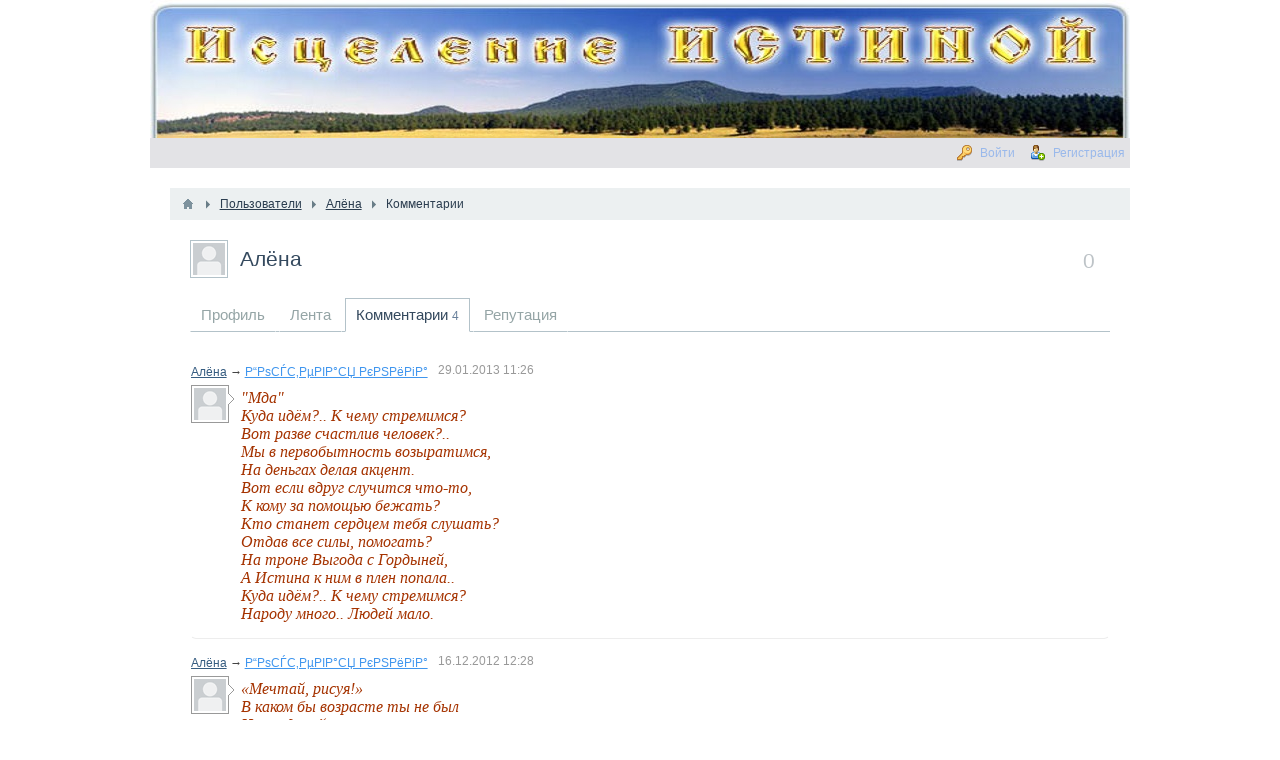

--- FILE ---
content_type: text/html; charset=utf-8
request_url: https://iscelenieistinoy.ru/users/272/comments
body_size: 4805
content:
<!DOCTYPE html>
<html>
<head>
    <title>Комментарии - Алёна - Исцеление истиной</title>
    <meta http-equiv="Content-Type" content="text/html; charset=utf-8">
    <meta name="viewport" content="width=device-width, initial-scale=1.0">
    	<link rel="stylesheet" type="text/css" media="screen and (min-width: 980px)" href="/templates/default/css/theme-layout.css">
	<link rel="stylesheet" type="text/css" media="screen and (max-width: 979px)" href="/templates/default/css/theme-layout-mob.css">
                                        <!--[if lt IE 9]>
        <script src="//html5shiv.googlecode.com/svn/trunk/html5.js"></script>
        <script src="http://css3-mediaqueries-js.googlecode.com/svn/trunk/css3-mediaqueries.js"></script>
    <![endif]-->
    	<meta content="исцеление, исцеление истиной, новороссийск" name="keywords">
	<meta content="Исцеление Истиной: Методика исцеления без лекарств. Официальный сайт целителя Владимира Александровича Евтушенко. Приём в Новороссийске и Крымске." name="description">
	
	<link rel="stylesheet" type="text/css" href="/templates/default/css/theme-text.css">
	<link rel="stylesheet" type="text/css" href="/templates/default/css/theme-gui.css">
	<link rel="stylesheet" type="text/css" href="/templates/default/css/theme-widgets.css">
	<link rel="stylesheet" type="text/css" href="/templates/default/css/theme-content.css">
	<link rel="stylesheet" type="text/css" href="/templates/default/css/theme-modal.css">
	<link rel="stylesheet" type="text/css" href="/templates/default/controllers/users/styles.css">
	<script type="text/javascript" src="/templates/default/js/jquery.js"></script>
	<script type="text/javascript" src="/templates/default/js/jquery-modal.js"></script>
	<script type="text/javascript" src="/templates/default/js/core.js"></script>
	<script type="text/javascript" src="/templates/default/js/modal.js"></script>
	<script type="text/javascript" src="/templates/default/js/messages.js"></script>
	<script type="text/javascript" src="/templates/default/js/users.js"></script>
    <style>#body section {
    float: right !important;
}
#body aside {
    float: left !important;
}
#body aside .menu li ul {
    right: auto !important;
    left: 210px;}
@media screen and (max-width: 980px) {
    #layout { width: 98% !important; min-width: 0 !important; }
}
</style>
</head>
<body>

    <div id="layout">

        
        <header>
            <div id="logo"><a href="http://iscelenieistinoy.ru"></a></div>
            <ul class="menu">

    

    
    
        
        
        
        
        <li class="ajax-modal key">

                            <a class="item" href="/auth/login"  >
                    <span class="wrap">
                        Войти                                            </span>
                </a>
            
            
        
    
        
        
                    </li>
        
        
        <li class="user_add">

                            <a class="item" href="/auth/register"  >
                    <span class="wrap">
                        Регистрация                                            </span>
                </a>
            
            
        
    
            </li></ul>
            </header>

                    <nav>
                <ul class="menu">

    

    
    
        
        
        
        
        <li >

                            <a class="item" href="/"  target="_self">
                    <span class="wrap">
                                                                    </span>
                </a>
            
            
        
    
            </li></ul>
                </nav>
        
        <div id="body">

            
            
            <section style="width:98%">

                
                                    <article>
                                                    <div id="breadcrumbs">
                                <ul>

    <li class="home">
        <a href="http://iscelenieistinoy.ru" title="Главная"></a>
    </li>

    
        <li class="sep"></li>

        
            
            <li>
                                    <a href="/users"><span>Пользователи</span></a>
                            </li>

                            <li class="sep"></li>
            
            
        
            
            <li>
                                    <a href="/users/272"><span>Алёна</span></a>
                            </li>

                            <li class="sep"></li>
            
            
        
            
            <li>
                                    <span>Комментарии</span>
                            </li>

            
            
        
    </ul>
                            </div>
                                                <div id="user_profile_header">
    <h1 id="user_profile_title">

    <div class="avatar">
        <a href="/users/272"><img src="/upload/default/avatar_micro.png" width="32" height="32" border="0" /></a>
    </div>

    <div id="user_profile_rates" class="rates"
         data-url="/users/karma_vote/272"
         data-log-url="/users/karma_log/272"
         data-is-comment="1">
        <div class="karma block">
                        <span class="value zero" title="Репутация">
                0            </span>
                    </div>
                    <script>var LANG_USERS_KARMA_COMMENT = 'Пожалуйста, поясните почему вы ставите такую оценку';</script>
            </div>

    <div class="name">

        <a href="/users/272">Алёна</a>
        
                    <div class="status" style="display:none">
                <span class="text">
                                    </span>
                            </div>
        
    </div>

</h1>



    
		
		
		<div id="user_profile_tabs">
			<div class="tabs-menu">
				<ul class="">

    

    
    
        
        
        
        
        <li >

                            <a class="item" href="/users/272"  >
                    <span class="wrap">
                        Профиль                                            </span>
                </a>
            
            
        
    
        
        
                    </li>
        
        
        <li >

                            <a class="item" href="/users/272/activity"  >
                    <span class="wrap">
                        Лента                                            </span>
                </a>
            
            
        
    
        
        
                    </li>
        
        
        <li class="active">

                            <a class="item" href="/users/272/comments"  >
                    <span class="wrap">
                        Комментарии                                                    <span class="counter">4</span>
                                            </span>
                </a>
            
            
        
    
        
        
                    </li>
        
        
        <li >

                            <a class="item" href="/users/272/karma"  >
                    <span class="wrap">
                        Репутация                                            </span>
                </a>
            
            
        
    
            </li></ul>
    			</div>
		</div>

		
		
</div>

<div id="user_profile_tab_content">
    

    <div id="comments_list" class="striped-list">

        



<div id="comment_369" class="comment" >
            <div class="info">
        <div class="name">
            <span class='question_num'> </span>
							<a class="user" href="/users/272">Алёна</a>
			                            &rarr;
                <a class="subject" href="/posts/guestbook.html#comment_369">Р“РѕСЃС‚РµРІР°СЏ РєРЅРёРіР°</a>
                    </div>
        <div class="date">
            29.01.2013 <span class="time">11:26</span>        </div>
            </div>
    <div class="body">
        <div class="avatar">
            <a href="/users/272">
                <img src="/upload/default/avatar_micro.png" width="32" height="32" border="0" />            </a>
        </div>
        <div class="content">
            <div class="text is_answer">
                
                                    "Мда"
                                    <br>
                                    Куда идём?.. К чему стремимся?
                                    <br>
                                    Вот разве счастлив человек?..
                                    <br>
                                    Мы в первобытность возыратимся,
                                    <br>
                                    На деньгах делая акцент.
                                    <br>
                                    Вот если вдруг случится что-то,
                                    <br>
                                    К кому за помощью бежать?
                                    <br>
                                    Кто станет сердцем тебя слушать?
                                    <br>
                                    Отдав все силы, помогать?
                                    <br>
                                    На троне Выгода с Гордыней,
                                    <br>
                                    А Истина к ним в плен попала..
                                    <br>
                                    Куда идём?.. К чему стремимся?
                                    <br>
                                    Народу много.. Людей мало.
                                              </div>
                    </div>
    </div>
    </div>



<div id="comment_357" class="comment" >
            <div class="info">
        <div class="name">
            <span class='question_num'> </span>
							<a class="user" href="/users/272">Алёна</a>
			                            &rarr;
                <a class="subject" href="/posts/guestbook.html#comment_357">Р“РѕСЃС‚РµРІР°СЏ РєРЅРёРіР°</a>
                    </div>
        <div class="date">
            16.12.2012 <span class="time">12:28</span>        </div>
            </div>
    <div class="body">
        <div class="avatar">
            <a href="/users/272">
                <img src="/upload/default/avatar_micro.png" width="32" height="32" border="0" />            </a>
        </div>
        <div class="content">
            <div class="text is_answer">
                
                                    «Мечтай, рисуя!»
                                    <br>
                                    В каком бы возрасте ты не был
                                    <br>
                                    Не предавай свою мечту.
                                    <br>
                                    Не будь рабом глухой системы!
                                    <br>
                                    Прими цвет жизни! Красоту!
                                    <br>
                                    <br>
                                    Сломай обыденность и скуку,
                                    <br>
                                    Иди на свет, а не во тьму.
                                    <br>
                                    Забудь про злость, сомненья, муку
                                    <br>
                                    И прочую им суету.
                                    <br>
                                    <br>
                                    Иди туда, где не был раньше,
                                    <br>
                                    Лети по небу в облаках.
                                    <br>
                                    Рисуй узоры краше, ярче!
                                    <br>
                                    И помни – всё в твоих руках!
                                    <br>
                                    <br>
                                    Возьми палитру, краски, кисти,
                                    <br>
                                    Перенеси на чистый холст
                                    <br>
                                    Идеи, суть мечты и мысли.
                                    <br>
                                    Начни в себе духовный рост.
                                    <br>
                                    <br>
                                    Отдайся весь воображенью,
                                    <br>
                                    Будь капитаном корабля!
                                    <br>
                                    Плыви в разрез с общим теченьем,
                                    <br>
                                    Держа курс в новые края!
                                    <br>
                                    <br>
                                    Чудес на свете очень много,
                                    <br>
                                    И скоро сам увидишь ты,
                                    <br>
                                    Как сказочен тот мир, в который
                                    <br>
                                    Приводят всех наши мечты!
                                              </div>
                    </div>
    </div>
    </div>



<div id="comment_298" class="comment" >
            <div class="info">
        <div class="name">
            <span class='question_num'> </span>
							<a class="user" href="/users/272">Алёна</a>
			                            &rarr;
                <a class="subject" href="/posts/guestbook.html#comment_298">Р“РѕСЃС‚РµРІР°СЏ РєРЅРёРіР°</a>
                    </div>
        <div class="date">
            29.06.2012 <span class="time">20:39</span>        </div>
            </div>
    <div class="body">
        <div class="avatar">
            <a href="/users/272">
                <img src="/upload/default/avatar_micro.png" width="32" height="32" border="0" />            </a>
        </div>
        <div class="content">
            <div class="text is_answer">
                
                                    Родина
                                    <br>
                                    <br>
                                    Как важно Родину любить!
                                    <br>
                                    Что Родина для нас сейчас?
                                    <br>
                                    Её всем нужно возродить, 
                                    <br>
                                    Чтобы в гармонии и счастье жить,
                                    <br>
                                    Как жили праотцы до нас.
                                    <br>
                                    Творить с добром и от Души
                                    <br>
                                    Для сыновей своих и дочек,
                                    <br>
                                    Понять, простить, убрать всё зло,
                                    <br>
                                    Не ставить больше грубых точек.
                                    <br>
                                    Любить, беречь мечту свою,
                                    <br>
                                    Наполнить мысль силой света.
                                    <br>
                                    Принять тот факт, что всё вокруг
                                    <br>
                                    Цветы единого букета!
                                    <br>
                                    Тогда и Счастье и Любовь
                                    <br>
                                    Пребудут с нами вновь и вновь!
                                    <br>
                                    Тогда дух каждого силён 
                                    <br>
                                    И смысл жизни обретён!
                                    <br>
                                    <br>
                                    29.06.12г.
                                              </div>
                    </div>
    </div>
    </div>



<div id="comment_289" class="comment" >
            <div class="info">
        <div class="name">
            <span class='question_num'> </span>
							<a class="user" href="/users/272">Алёна</a>
			                            &rarr;
                <a class="subject" href="/posts/guestbook.html#comment_289">Р“РѕСЃС‚РµРІР°СЏ РєРЅРёРіР°</a>
                    </div>
        <div class="date">
            05.06.2012 <span class="time">12:51</span>        </div>
            </div>
    <div class="body">
        <div class="avatar">
            <a href="/users/272">
                <img src="/upload/default/avatar_micro.png" width="32" height="32" border="0" />            </a>
        </div>
        <div class="content">
            <div class="text is_answer">
                
                                    Стихотворение – обращение
                                    <br>
                                    <br>
                                    «С Любовью»
                                    <br>
                                    <br>
                                    Любимый-любящий мой, нежный,
                                    <br>
                                    Как хочется тебя обнять скорей.
                                    <br>
                                    И в мыслях нам с тобой сойтись безбрежных,
                                    <br>
                                    Чтобы познать Любовь Вселенной всей.
                                    <br>
                                    <br>
                                    И чтобы в час уединения, сотворения,
                                    <br>
                                    Все наши помыслы были чисты.
                                    <br>
                                    Чтобы дитя создать по вдохновению,
                                    <br>
                                    И въявь явить свои мечты.
                                    <br>
                                    <br>
                                    Мы нашей крохотной малютке
                                    <br>
                                    Путь жизни будем освещать.
                                    <br>
                                    Любить, беречь, но не мешать
                                    <br>
                                    И Истину не затмевать своим родительским укором.
                                    <br>
                                    <br>
                                    К тебе, наш плод мечты великой,
                                    <br>
                                    Мы обращаемся с отцом!
                                    <br>
                                    Малыш, познав все нотки мироздания,
                                    <br>
                                    Ты будешь счастлив на Земле.
                                    <br>
                                    Луч солнца, травки колыханье
                                    <br>
                                    Сберечь дано только тебе.
                                    <br>
                                    Пусть звонкий смех твой и улыбка
                                    <br>
                                    Всем освещают трудный путь!
                                    <br>
                                    В сердцах людей зажги искринку,
                                    <br>
                                    Чтоб каждый счастье смог вдохнуть!
                                    <br>
                                    <br>
                                    <br>
                                    Димидова Алёна
                                    <br>
                                    10.02.12г.
                                              </div>
                    </div>
    </div>
    </div>


    </div>

    
</div>                    </article>
                              
                
            </section>

            <div class="aside_div">
			<aside>
                <div class="widget">

    
    <div class="body my_mainmenu">
        <ul class="menu">

    

    
    
        
        
        
        
        <li class="metodika">

                            <a class="item" href="/pages/metodika"  target="_self">
                    <span class="wrap">
                        Методика                                            </span>
                </a>
            
            
        
    
        
        
                    </li>
        
        
        <li class="na-sho-sposoben">

                            <a class="item" href="/pages/na-sho-sposoben.html"  target="_self">
                    <span class="wrap">
                        На ШО способен...                                            </span>
                </a>
            
            
        
    
        
        
                    </li>
        
        
        <li class="mysleforms">

                            <a class="item" href="/pages/mysleforms.html"  target="_self">
                    <span class="wrap">
                        Мыслеформы                                            </span>
                </a>
            
            
        
    
        
        
                    </li>
        
        
        <li class="priem">

                            <a class="item" href="/pages/priem.html"  target="_self">
                    <span class="wrap">
                        Прием                                            </span>
                </a>
            
            
        
    
        
        
                    </li>
        
        
        <li class="question">

                            <a class="item" href="/posts/guestbook.html"  target="_self">
                    <span class="wrap">
                        Вопросы, отзывы                                            </span>
                </a>
            
            
        
    
        
        
                    </li>
        
        
        <li class="odetey">

                            <a class="item" href="/pages/otzyvydetey.html"  target="_self">
                    <span class="wrap">
                        Отзывы детей                                            </span>
                </a>
            
            
        
    
        
        
                    </li>
        
        
        <li class="obr">

                            <a class="item" href="/pages/obr-svarog.html"  target="_self">
                    <span class="wrap">
                        Письмо...                                            </span>
                </a>
            
            
        
    
        
        
                    </li>
        
        
        <li class="zakony-rita">

                            <a class="item" href="/pages/zakony-rita.html"  target="_self">
                    <span class="wrap">
                        Законы Рита                                            </span>
                </a>
            
            
        
    
            </li></ul>
        </div>

</div>

                
                            </aside>
			<div>

        </div>

        
        <footer>
            <ul>
                <li id="copyright">
                    <a href="http://iscelenieistinoy.ru">
                        Исцеление истиной</a>
                    &copy;
                    2001-2014г.                </li>
				<li><span class="item">
				Разработка и дизайн сайта: <a href="http://web4sb.ru" title="Разработка сайтов в Новороссийске: Web для малого бизнеса">Web4sb</a>
				</span></li>
                <li id="info">
                    <span class="item">
                        Работает на <a href="http://instantcms.ru/">InstantCMS</a>                    </span>
                    <span class="item">
                                            </span>
                                    </li>
                <li id="nav">
                                    </li>
            </ul>
			<div>
			</div>
        </footer>

    </div>

</body>
</html>


--- FILE ---
content_type: text/css
request_url: https://iscelenieistinoy.ru/templates/default/css/theme-layout.css
body_size: 3067
content:
/* Global =================================================================== */

html, body{
    width: 100%;
    height: 100%;
}

body {
    background: url("../images/bg.png");
    margin:0;
    padding:0;
}

/* Wrapper ================================================================== */

#layout{
    width: 980px;
    margin: 0 auto;
}

/* Header =================================================================== */

#layout header{
    height: 138px;
    line-height: 138px;
    padding: 0 0px;
    background:url("../images/bg_top.png") no-repeat center;
}

#layout header #logo a{
    display: block;
    float: left;
    width: 980px;
    height: 138px;
    background: url("../images/logo.jpg") no-repeat left center;
}

/* Header Navigation ======================================================== */

header .menu,
header .menu li { margin:0; padding:0; list-style: none; background:none; }

header .menu {
    float:right;
    position: relative;
    z-index: 15;
    height: 30px;
    line-height: 30px;
    padding-top:0px;
}

header .menu .item{
    background-image: url("../images/icons/bullet_arrow_down.png");
    background-repeat: no-repeat;
    background-position: 5px center;
    padding-left:28px;
}

header .menu > li {
    float: left;
    padding-left:5px;
}

header .menu > li > a {
    display: block;
    padding: 0 5px;
    color:#9AB9EB;
    text-decoration: none;
    font-size: 12px;
}

header .menu > li > a:hover {
    color:#AAC9FB;
}

header .menu > li.active > a { color:#F5CF53; }
header .menu > li.active > a:hover { color:#F5CF53; }
header .menu > li.active > ul a:hover { color:#000; }

header .menu ul li a,
header .menu li.active ul li a {
    color: #000;
    text-shadow: none;
    text-decoration: none;
    padding: 0 10px;
}

header .menu li ul li.active a{ color:#F5CF53; }
header .menu li ul li.active a:hover { color:#F5CF53; }

header .menu li:hover {
    position: relative;
    z-index: 599;
    cursor: default;
}

header .menu ul {
    visibility: hidden;
    position: absolute;
    top: 99%;
    left: -15px;
    z-index: 598;
    width: 100%;
    box-shadow: 0 1px 1px #000;
    border-bottom-left-radius: 6px;
    border-bottom-right-radius: 6px;
}

header .menu ul li {
    float: none;
    border-bottom: solid 1px #224674;
    background-color: #224674;
    color: #FFF;
}

header .menu ul li:last-child {
    border-bottom: none;
}

header .menu ul li a {
    display: block;
    height:30px;
    line-height:30px;
    color:#A3CAE0;
}

header .menu ul li:hover > a { background-color: #224674; color: #FFF; }

header .menu ul ul {
    top: 0px;
    left: 90%;
}

header .menu li:hover > ul {
    visibility: visible;
}

header .menu ul { width:230px; margin-top: 1px; }

header .menu ul li:last-child,
header .menu ul li:last-child a {
    border-bottom-left-radius: 6px;
    border-bottom-right-radius: 6px;
}

header .menu ul li:first-child,
header .menu ul li:first-child a {
    border-top-left-radius: 6px;
    border-top-right-radius: 6px;
}

header .menu > .folder a {
    padding-right: 8px;
}

/* Main Navigation =========================================================== */

nav {
    height:30px;
    background: #E3E3E6;
    padding: 0;
    margin-bottom: 10px;
    font-size:12px;
}

nav .menu,
nav .menu li,
nav .menu ul {
    list-style: none;
    margin: 0;
    padding: 0;
}

nav .menu {
    position: relative; z-index: 5; float: left;
    height: 50px;
    line-height: 50px;
}

nav .menu .item{
    background-image:none !important;
}

nav .menu > li {
    float: left;
}

nav .menu > li:first-child {
    background:none;
}

nav .menu > li > a {
    display: block;
    padding: 0 15px;
    color:#FFF;
    text-decoration: none;
    text-transform: uppercase;
    font-weight: bold;
}

nav .menu > li > a:hover {
    background: #27ae60 !important;
}

nav .menu > li.active > a { background: #2980b9 !important; }
nav .menu > li.active > a:hover {  }
nav .menu > li.active > ul a:hover { color:#000; }

nav .menu ul li a,
nav .menu li.active ul li a {
    color: #000;
    text-shadow: none;
    text-decoration: none;
    padding: 0 10px;
}

nav .menu li ul li.active > a{ color:#2980B9; }
nav .menu li ul li.active > a:hover { color:#2980B9; }

nav .menu ul li:hover > a { background-color: #DAE9FA; }

nav .menu li:hover {
    position: relative;
    z-index: 599;
    cursor: default;
}

nav .menu ul {
    visibility: hidden;
    position: absolute;
    top: 98%;
    left: 0;
    z-index: 598;
    width: 100%;
    box-shadow: 0 1px 1px #000;
}

nav .menu ul li {
    float: none;
    border-bottom: solid 1px #DAE9FA;
    background-color: #f9f9f9;
    color: #000;
}

nav .menu ul li:last-child {
    border-bottom: none;
}

nav .menu ul li a {
    display: block;
    height:30px;
    line-height:30px;
    overflow: hidden;
}

nav .menu ul ul {
    top: 0px;
    left: 99%;
}

nav .menu li:hover > ul {
    visibility: visible;
}

nav .menu ul { width: 200px; margin-top: 1px; }

nav .menu ul li:last-child,
nav .menu ul li:last-child a {
}

nav .menu ul li:first-child,
nav .menu ul li:first-child a {
}

nav .menu > .folder > a {
    padding-right: 8px;
}

nav .menu > .folder > a > .wrap {
    padding-right: 20px;
    background: url("../images/nav-arrow-down-white.png") no-repeat right center !important;
}

nav .menu ul *.folder > a {
    padding-right: 15px;
    background-image: url("../images/nav-arrow-right.png") !important;
    background-position: 100% 50%;
    background-repeat: no-repeat;
}

nav select { display: none; }


/* Body ===================================================================== */

#body{
}

/* Breadcrumbs ============================================================== */

#breadcrumbs { margin:-20px; margin-bottom: 20px; background:#ecf0f1; padding:0 10px; }

#breadcrumbs ul, #breadcrumbs li { margin:0; padding:0; list-style: none; }

#breadcrumbs ul{
    overflow: hidden;
}

#breadcrumbs ul li {
    height:32px; line-height:32px; float:left;
    font-size:12px;
    color:#2c3e50;
}

#breadcrumbs ul li a {
    color:#2c3e50;
}

#breadcrumbs ul li a:hover {
    color:#34495e;
    text-decoration: none;
}

#breadcrumbs ul li.sep {
    margin:0 10px;
    width: 4px;
    background: url("../images/nav-arrow-right-light.png") no-repeat left center;
}

#breadcrumbs ul li.home {
    width: 16px;
}

#breadcrumbs ul li.home a {
    display:block;
    width:16px;
    height:32px;
    background: url("../images/nav-home.png") no-repeat left center;
}

/* Section ================================================================== */

#body section{
    float:left;
    width:730px;
}

#body section article {
    padding: 20px;
    background:#FFF;
    margin-bottom: 10px;
}

#body section h1{
    margin-bottom: 20px;
    color:#34495e;
}

#body section h1 .parent_title{
    font-size:16px;
}

/* Sidebar ================================================================== */

#body aside{
    float:right;
    width:240px;
    margin-bottom: 10px;
}

/* Sidebar Navigation ======================================================= */

#body aside .menu, #body aside .menu li { margin:0; padding:0; list-style: none; }

#body aside .menu ul{
    border: solid 1px #EDEDED;
    border-bottom: none;
}

#body aside .menu ,
#body aside .menu li ul {
    padding:0;
    background:#FFF;
}

#body aside .menu{
    margin:15px;
}

#body aside .menu li ul {
    visibility: hidden;
    position:absolute;
    top:-1px;
    left: auto;
    right: 91%;
    width:220px;
    box-shadow: 0 1px 2px #666;
    z-index: 999;
}

#body aside .menu li {
    border-bottom: solid 1px #ecf0f1;
}

#body aside .menu li:hover,
#body aside .menu li.active {
    position: relative;
    z-index: 2;
    cursor: default;
	background: #ecf0f1;
}

#body aside .my_mainmenu .menu li:hover,
#body aside .my_mainmenu .menu li.active {
    background: url(../images/button.jpg) no-repeat;
}

/*#body aside .menu li:hover > a,
#body aside .menu li.active > a { color:#FFF; }*/

#body aside .menu li:first-child {
}

#body aside .menu li:last-child {
    border-bottom: none;
}

#body aside .menu li:hover > ul {
    visibility: visible;
}

#body aside .menu li.active:hover {
}

aside .menu .item{
    background: url("../images/icons/item.png") no-repeat 10px center;
}

#body aside .menu li.active .item {
    color:#000;
}

#body aside .menu li.hover a {
}

#body aside .menu a,
#body aside .menu span.item {
    overflow: hidden;
    display:block;
    color:#666;
    text-decoration: none;
    padding:0px;
    padding-left:36px;
}

#body aside .menu a:hover {
    color:#000;
}

#body aside .menu .counter{
    float:right;
    padding: 0px 7px;
    background: #376499;
    border-radius: 50px;
    font-size: 11px;
    color: white;
}

#body aside .menu li:hover .counter{
    background:#BDC3C7;
}


.my_mainmenu { /*Главное меню*/
  background: transparent  url(../images/menufon.jpg);
  list-style: none;
  padding: 1px 10px !important;
}
.my_mainmenu ul {
  width: 185px;
}
.my_mainmenu li,.my_mainmenu li:hover { /*Главное меню-фон кнопки*/
  font-weight: bold;
  text-align: left;
  /*width: 185px;*/
  height: 48px;
  padding: 4px;
  margin-left: 0px;
  margin-right: 0px;
  background: url(../images/button.jpg) no-repeat;
}

.my_mainmenu a span {/*Спрячем весь текст*/ 
  display: none;
}
.my_mainmenu a {/*Сделаем ссылки блоковыми, установим размеры */
   width: 150px;
   height: 40px;
   display: block;
   float: none;
   margin-top: 0px;
   margin-left: 12px;
   padding-top: 10px; 
}

.my_mainmenu .metodika a { background: url(../images/metodika.gif) no-repeat left 15px; }
.my_mainmenu .zakony-rita a { background: url(../images/zakony-rita.gif) no-repeat left 15px; }
.my_mainmenu .glavnaya a { background: url(../images/glavnaya.gif) no-repeat left 15px; }
.my_mainmenu .na-sho-sposoben a {
    background: url(../images/na-sho-sposoben.gif) no-repeat left 15px;  	
}
.my_mainmenu .odetey a {
background: url(../images/otzyvy-detey.gif) no-repeat left 15px; 
}
.my_mainmenu .mysleforms a {
background: url(../images/mysleforms.gif) no-repeat left 15px;
}
.my_mainmenu .priem a {
background: url(../images/priem.gif) no-repeat left 15px;
}
.my_mainmenu .question a {
background: url(../images/question.gif) no-repeat left 15px;
}
.my_mainmenu .links a {
background: url(../images/links.gif) no-repeat left 15px;
}
.my_mainmenu .obr a {
background: url(../images/obr.gif) no-repeat left 15px;
}
.my_mainmenu .active a{
background-position: -185px 15px;
}
.my_mainmenu .question a:hover, .my_mainmenu .metodika a:hover, .my_mainmenu .priem:hover a, .my_mainmenu .links a:hover, .my_mainmenu .mysleforms a:hover, .my_mainmenu .glavnaya a:hover, .my_mainmenu .odetey a:hover, .my_mainmenu .na-sho-sposoben a:hover, .my_mainmenu .obr a:hover, .my_mainmenu .zakony-rita a:hover {
background-position: -185px 15px;
}

img.my_left {
	float: left; 
	margin: 0px 10px 10px -5px; 
	vertical-align: top;
}
.my_content{
	background: transparent url(contentfonlev.gif) repeat-y left;
	font: normal normal 400 16px/normal "Times New Roman";
	color: blue;
	padding: 10px 15px 10px 20px;
	vertical-align: top;
	text-align: center;
	width: 100%;
	margin-right: 4px;
}
/* Footer =================================================================== */

#layout footer{
    background: #E3E3E6;
    height: 60px;
    color: #7f8c8d;
    padding: 0 15px;
    clear:both;
    font-size:12px;
}

#layout footer ul, #layout footer li {
    margin: 0; padding: 0; list-style: none;
}

#layout footer ul {
    overflow: hidden;
}

#layout footer ul li {
    height: 30px;
    line-height: 30px;
    float:left;
    margin-right: 15px;
}

#layout footer ul li:last-child { margin:0; }


#layout footer a { color:#95a5a6; }
#layout footer a:hover { color:#A5B5B6; }

#layout footer span.item { padding:0 15px; border-left: solid 1px #7f8c8d; }
#layout footer div {
    height: 118px;
	width:  980px;
    margin-left: -15px;
	background: url("../images/footer.jpg");
}


/* Footer SQL Debug ======================================================== */

#sql_debug{
    display:none;
}

#sql_queries .query{
    padding:10px;
    margin:10px;
    background:#FFF;
    border:solid 1px #DDD;
}

#sql_queries .query .src{
    font-size:12px;
    color:#999;
    margin-bottom:4px;
}

/* Footer Navigation ======================================================== */

#layout footer #nav {
    float:right;
    margin-right: 0;
}

/* Site offline notice ====================================================== */

#site_off_notice{
    position: fixed;
    left:15px; top:15px;
    padding:5px 10px;
    padding-left:28px;
    background: url("../images/icons/error.png") no-repeat 8px center #FFF;
    border:solid 1px red;
    color:red;
}

/* Media Queries ============================================================ */

@media screen and (max-width: 980px) {
    #body section { width:100% !important; }
    #body aside { display:none; }
}

@media screen and (max-width: 800px) {
    #body section { width:100% !important; }
    #body aside { display:none; }
    nav { padding:5px; height:auto; }
    nav .menu { display:none; }
    nav select { display: block; }
    #layout footer #info { display: none !important; }
}

@media screen and (max-width: 640px) {
    #layout header #logo { margin: 0 auto; overflow:hidden; width:200px; }
    #layout header .menu { display:none; }
    .tabs-menu ul { display:none; }
    .tabs-menu select { display:block !important; }
    .widget > .title { font-size:14px !important; }
    .widget > .title .links { display:none; }
    .content_item .ft_image { float:none !important; }
}

@media screen and (max-width: 480px) {
    #layout footer #nav { display: none !important; }
}


--- FILE ---
content_type: text/css
request_url: https://iscelenieistinoy.ru/templates/default/css/theme-text.css
body_size: 578
content:
body {
    font-family: 'Trebuchet MS', sans-serif;
    font-size: 14px;
    color:#444;
}

a, a.ajaxlink { color: #2980b9; }
a:hover, a.ajaxlink:hover { color: #d35400; }

a.ajaxlink { text-decoration:none; border-bottom: dashed 1px #2980b9; }
a.ajaxlink:hover { text-decoration:none; border-bottom: dashed 1px #d35400; }

h1 { padding:0; margin-top:0px; margin-bottom: 10px; font-size:28px; }
h1 span { color:#BDC3C7; }
h1 a { color:#BDC3C7; }
h1 a:hover { color:#d35400; }h1, h2, h3, h4, h5, h6 { color:#34495e; font-weight: normal; margin-bottom: 10px; }

p { line-height:20px; }

pre, code {
    display:block;
    overflow: auto;
    border: 1px solid #CCCCCC;
    border-radius: 2px;
    box-shadow: inset 0 0 .5em #CCCCCC;
    padding: 10px 15px;
    margin:0;
}

blockquote {
    padding:6px 10px;
    background:#F9F9F9;
    border-left:solid 4px #EDEDED;
    color:#666;
    font-style: italic;
    margin:0;
}

ul {
    margin:0 20px;
    padding:0;
}

.positive { color:green; }
.negative { color:red; }

.is_question {
  text-align: justify;
  font-size: 16px;
  font-family: Times New Roman;  
}
.is_answer {
  text-align: justify;
  font-size: 16px;
  font-family: Georgia;
  font-style: italic;
  color: #A53300;
}


--- FILE ---
content_type: text/css
request_url: https://iscelenieistinoy.ru/templates/default/css/theme-layout-mob.css
body_size: 2940
content:
/* Global =================================================================== */

html, body{
    width: 100%;
    height: 100%;
}

body {
    background: url("../images/bg.png");
    margin:0;
    padding:0;
}

/* Wrapper ================================================================== */

#layout{
    width: 98%;
    margin: 0 auto;
}

/* Header =================================================================== */

#layout header{
	width: 100%;
	height: auto;
    padding: 0 0px;
    background:url("../images/bg_top.png") no-repeat center;
}

#layout header #logo {
    width: 100%;
	height: auto;
}

#layout header #logo a{
    display: block;
    width: 100%;
	height: 138px;
    background: url("../images/logo.jpg") no-repeat left center;
	background-size: 100% auto;
}

@media screen and (max-width: 980px) {
#layout header #logo a{
	height: 138px;
}
}
@media screen and (max-width: 800px) {
#layout header #logo a{
	height: 120px;
}
}
@media screen and (max-width: 640px) {
#layout header #logo a{
	height: 100px;
}
}
@media screen and (max-width: 480px) {
#layout header #logo a{
	height: 75px;
}
}
@media screen and (max-width: 320px) {
#layout header #logo a{
	height: 100px;
}
}

/* Header Navigation ======================================================== */

header .menu,
header .menu li { margin:0; padding:0; list-style: none; background:none; }

header .menu {
    float:right;
    position: relative;
    z-index: 15;
    height: 30px;
    line-height: 30px;
    padding-top:0px;
}

header .menu .item{
    background-image: url("../images/icons/bullet_arrow_down.png");
    background-repeat: no-repeat;
    background-position: 5px center;
    padding-left:28px;
}

header .menu > li {
    float: left;
    padding-left:5px;
}

header .menu > li > a {
    display: block;
    padding: 0 5px;
    color:#9AB9EB;
    text-decoration: none;
    font-size: 12px;
}

header .menu > li > a:hover {
    color:#AAC9FB;
}

header .menu > li.active > a { color:#F5CF53; }
header .menu > li.active > a:hover { color:#F5CF53; }
header .menu > li.active > ul a:hover { color:#000; }

header .menu ul li a,
header .menu li.active ul li a {
    color: #000;
    text-shadow: none;
    text-decoration: none;
    padding: 0 10px;
}

header .menu li ul li.active a{ color:#F5CF53; }
header .menu li ul li.active a:hover { color:#F5CF53; }

header .menu li:hover {
    position: relative;
    z-index: 599;
    cursor: default;
}

header .menu ul {
    visibility: hidden;
    position: absolute;
    top: 99%;
    left: -15px;
    z-index: 598;
    width: 100%;
    box-shadow: 0 1px 1px #000;
    border-bottom-left-radius: 6px;
    border-bottom-right-radius: 6px;
}

header .menu ul li {
    float: none;
    border-bottom: solid 1px #224674;
    background-color: #224674;
    color: #FFF;
}

header .menu ul li:last-child {
    border-bottom: none;
}

header .menu ul li a {
    display: block;
    height:30px;
    line-height:30px;
    color:#A3CAE0;
}

header .menu ul li:hover > a { background-color: #224674; color: #FFF; }

header .menu ul ul {
    top: 0px;
    left: 90%;
}

header .menu li:hover > ul {
    visibility: visible;
}

header .menu ul { width:230px; margin-top: 1px; }

header .menu ul li:last-child,
header .menu ul li:last-child a {
    border-bottom-left-radius: 6px;
    border-bottom-right-radius: 6px;
}

header .menu ul li:first-child,
header .menu ul li:first-child a {
    border-top-left-radius: 6px;
    border-top-right-radius: 6px;
}

header .menu > .folder a {
    padding-right: 8px;
}

/* Main Navigation =========================================================== */

nav {
    height:30px;
    background: #E3E3E6;
    padding: 0;
    margin-bottom: 10px;
    font-size:12px;
}

nav .menu,
nav .menu li,
nav .menu ul {
    list-style: none;
    margin: 0;
    padding: 0;
}

nav .menu {
    position: relative; z-index: 5; float: left;
    height: 50px;
    line-height: 50px;
}

nav .menu .item{
    background-image:none !important;
}

nav .menu > li {
    float: left;
}

nav .menu > li:first-child {
    background:none;
}

nav .menu > li > a {
    display: block;
    padding: 0 15px;
    color:#FFF;
    text-decoration: none;
    text-transform: uppercase;
    font-weight: bold;
}

nav .menu > li > a:hover {
    background: #27ae60 !important;
}

nav .menu > li.active > a { background: #2980b9 !important; }
nav .menu > li.active > a:hover {  }
nav .menu > li.active > ul a:hover { color:#000; }

nav .menu ul li a,
nav .menu li.active ul li a {
    color: #000;
    text-shadow: none;
    text-decoration: none;
    padding: 0 10px;
}

nav .menu li ul li.active > a{ color:#2980B9; }
nav .menu li ul li.active > a:hover { color:#2980B9; }

nav .menu ul li:hover > a { background-color: #DAE9FA; }

nav .menu li:hover {
    position: relative;
    z-index: 599;
    cursor: default;
}

nav .menu ul {
    visibility: hidden;
    position: absolute;
    top: 98%;
    left: 0;
    z-index: 598;
    width: 100%;
    box-shadow: 0 1px 1px #000;
}

nav .menu ul li {
    float: none;
    border-bottom: solid 1px #DAE9FA;
    background-color: #f9f9f9;
    color: #000;
}

nav .menu ul li:last-child {
    border-bottom: none;
}

nav .menu ul li a {
    display: block;
    height:30px;
    line-height:30px;
    overflow: hidden;
}

nav .menu ul ul {
    top: 0px;
    left: 99%;
}

nav .menu li:hover > ul {
    visibility: visible;
}

nav .menu ul { width: 200px; margin-top: 1px; }

nav .menu ul li:last-child,
nav .menu ul li:last-child a {
}

nav .menu ul li:first-child,
nav .menu ul li:first-child a {
}

nav .menu > .folder > a {
    padding-right: 8px;
}

nav .menu > .folder > a > .wrap {
    padding-right: 20px;
    background: url("../images/nav-arrow-down-white.png") no-repeat right center !important;
}

nav .menu ul *.folder > a {
    padding-right: 15px;
    background-image: url("../images/nav-arrow-right.png") !important;
    background-position: 100% 50%;
    background-repeat: no-repeat;
}

nav select { display: none; }


/* Body ===================================================================== */

#body{
}

/* Breadcrumbs ============================================================== */

#breadcrumbs { margin:-20px; margin-bottom: 20px; background:#ecf0f1; padding:0 10px; }

#breadcrumbs ul, #breadcrumbs li { margin:0; padding:0; list-style: none; }

#breadcrumbs ul{
    overflow: hidden;
}

#breadcrumbs ul li {
    height:32px; line-height:32px; float:left;
    font-size:12px;
    color:#2c3e50;
}

#breadcrumbs ul li a {
    color:#2c3e50;
}

#breadcrumbs ul li a:hover {
    color:#34495e;
    text-decoration: none;
}

#breadcrumbs ul li.sep {
    margin:0 10px;
    width: 4px;
    background: url("../images/nav-arrow-right-light.png") no-repeat left center;
}

#breadcrumbs ul li.home {
    width: 16px;
}

#breadcrumbs ul li.home a {
    display:block;
    width:16px;
    height:32px;
    background: url("../images/nav-home.png") no-repeat left center;
}

/* Section ================================================================== */

#body section{
     width:98%;
}

#body section article {
    padding: 20px;
    background:#FFF;
    margin-bottom: 10px;
}

#body section h1{
    margin-bottom: 20px;
    color:#34495e;
}

#body section h1 .parent_title{
    font-size:16px;
}

/* Sidebar ================================================================== */

#body aside{
    width:240px;
    margin-bottom: 10px;
}

/* Sidebar Navigation ======================================================= */

#body aside .menu, #body aside .menu li { margin:0; padding:0; list-style: none; }

#body aside .menu ul{
    border: solid 1px #EDEDED;
    border-bottom: none;
}

#body aside .menu ,
#body aside .menu li ul {
    padding:0;
    background:#FFF;
}

#body aside .menu{
    margin:15px;
}

#body aside .menu li ul {
    visibility: hidden;
    position:absolute;
    top:-1px;
    left: auto;
    right: 91%;
    width:220px;
    box-shadow: 0 1px 2px #666;
    z-index: 999;
}

#body aside .menu li {
    border-bottom: solid 1px #ecf0f1;
}

#body aside .menu li:hover,
#body aside .menu li.active {
    position: relative;
    z-index: 2;
    cursor: default;
	background: #ecf0f1;
}

#body aside .my_mainmenu .menu li:hover,
#body aside .my_mainmenu .menu li.active {
    background: url(../images/button.jpg) no-repeat;
}

/*#body aside .menu li:hover > a,
#body aside .menu li.active > a { color:#FFF; }*/

#body aside .menu li:first-child {
}

#body aside .menu li:last-child {
    border-bottom: none;
}

#body aside .menu li:hover > ul {
    visibility: visible;
}

#body aside .menu li.active:hover {
}

aside .menu .item{
    background: url("../images/icons/item.png") no-repeat 10px center;
}

#body aside .menu li.active .item {
    color:#000;
}

#body aside .menu li.hover a {
}

#body aside .menu a,
#body aside .menu span.item {
    overflow: hidden;
    display:block;
    color:#666;
    text-decoration: none;
    padding:0px;
    padding-left:36px;
}

#body aside .menu a:hover {
    color:#000;
}

#body aside .menu .counter{
    float:right;
    padding: 0px 7px;
    background: #376499;
    border-radius: 50px;
    font-size: 11px;
    color: white;
}

#body aside .menu li:hover .counter{
    background:#BDC3C7;
}


.my_mainmenu { /*Главное меню*/
  background: transparent  url(../images/menufon.jpg);
  list-style: none;
  padding: 1px 10px !important;
}
.my_mainmenu ul {
  width: 185px;
}
.my_mainmenu li,.my_mainmenu li:hover { /*Главное меню-фон кнопки*/
  font-weight: bold;
  text-align: left;
  /*width: 185px;*/
  height: 48px;
  padding: 4px;
  margin-left: 0px;
  margin-right: 0px;
  background: url(../images/button.jpg) no-repeat;
}

.my_mainmenu a span {/*Спрячем весь текст*/ 
  display: none;
}
.my_mainmenu a {/*Сделаем ссылки блоковыми, установим размеры */
   width: 150px;
   height: 40px;
   display: block;
   float: none;
   margin-top: 0px;
   margin-left: 12px;
   padding-top: 10px; 
}

.my_mainmenu .metodika a { background: url(../images/metodika.gif) no-repeat left 15px; }
.my_mainmenu .zakony-rita a { background: url(../images/zakony-rita.gif) no-repeat left 15px; }
.my_mainmenu .glavnaya a { background: url(../images/glavnaya.gif) no-repeat left 15px; }
.my_mainmenu .na-sho-sposoben a {
    background: url(../images/na-sho-sposoben.gif) no-repeat left 15px;  	
}
.my_mainmenu .odetey a {
background: url(../images/otzyvy-detey.gif) no-repeat left 15px; 
}
.my_mainmenu .mysleforms a {
background: url(../images/mysleforms.gif) no-repeat left 15px;
}
.my_mainmenu .priem a {
background: url(../images/priem.gif) no-repeat left 15px;
}
.my_mainmenu .question a {
background: url(../images/question.gif) no-repeat left 15px;
}
.my_mainmenu .links a {
background: url(../images/links.gif) no-repeat left 15px;
}
.my_mainmenu .obr a {
background: url(../images/obr.gif) no-repeat left 15px;
}
.my_mainmenu .active a{
background-position: -185px 15px;
}
.my_mainmenu .question a:hover, .my_mainmenu .metodika a:hover, .my_mainmenu .priem:hover a, .my_mainmenu .links a:hover, .my_mainmenu .mysleforms a:hover, .my_mainmenu .glavnaya a:hover, .my_mainmenu .odetey a:hover, .my_mainmenu .na-sho-sposoben a:hover, .my_mainmenu .obr a:hover, .my_mainmenu .zakony-rita a:hover {
background-position: -185px 15px;
}

img.my_left {
	float: left; 
	margin: 0px 10px 10px -5px; 
	vertical-align: top;
}
.my_content{
	background: transparent url(contentfonlev.gif) repeat-y left;
	font: normal normal 400 16px/normal "Times New Roman";
	color: blue;
	padding: 10px 15px 10px 20px;
	vertical-align: top;
	text-align: center;
	width: 100%;
	margin-right: 4px;
}
/* Footer =================================================================== */

#layout footer{
    background: #E3E3E6;
    height: 60px;
    color: #7f8c8d;
    clear:both;
    font-size:12px;
}

#layout footer ul, #layout footer li {
    margin: 0; padding: 0; list-style: none;
}

#layout footer ul {
    overflow: hidden;
}

#layout footer ul li {
    height: 30px;
    line-height: 30px;
    float:left;
    margin-right: 15px;
}

#layout footer ul li:last-child { margin:0; }


#layout footer a { color:#95a5a6; }
#layout footer a:hover { color:#A5B5B6; }

#layout footer span.item { padding:0 15px; border-left: solid 1px #7f8c8d; }
#layout footer div {
    height: 118px;
	width:  100%;
	background: url("../images/footer.jpg") no-repeat left center;
	background-size: 100% auto;
}


/* Footer SQL Debug ======================================================== */

#sql_debug{
    display:none;
}

#sql_queries .query{
    padding:10px;
    margin:10px;
    background:#FFF;
    border:solid 1px #DDD;
}

#sql_queries .query .src{
    font-size:12px;
    color:#999;
    margin-bottom:4px;
}

/* Footer Navigation ======================================================== */

#layout footer #nav {
    float:right;
    margin-right: 0;
}

/* Site offline notice ====================================================== */

#site_off_notice{
    position: fixed;
    left:15px; top:15px;
    padding:5px 10px;
    padding-left:28px;
    background: url("../images/icons/error.png") no-repeat 8px center #FFF;
    border:solid 1px red;
    color:red;
}

/* Media Queries ============================================================ */
